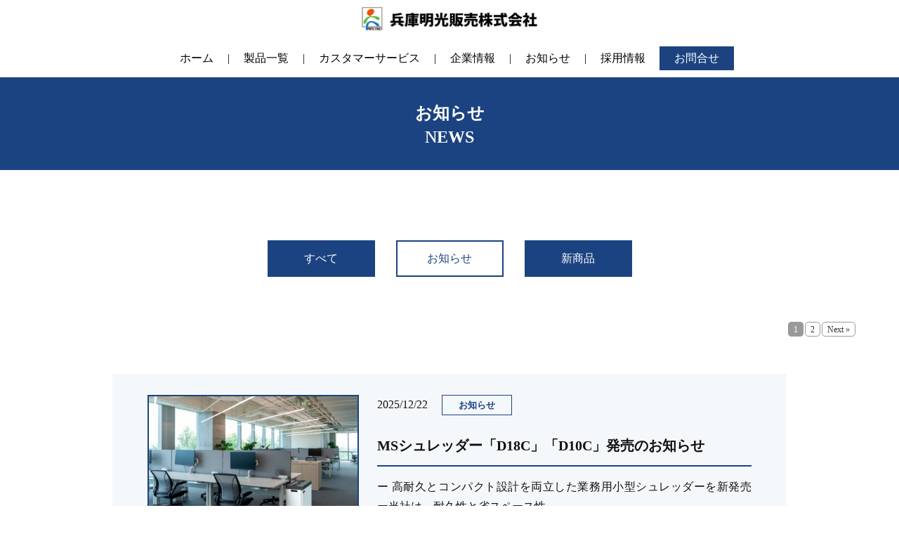

--- FILE ---
content_type: text/html; charset=UTF-8
request_url: https://hyogomeiko.com/news_list.php?cat=1
body_size: 27506
content:
<!DOCTYPE html>
<html lang="ja"><head>
<meta charset="UTF-8">
<!--viewportでデバイスに合わせてスケールを合わせる指定をする-->
<meta name="viewport" content="width=device-width, initial-scale=1, user-scalable=no">
<meta http-equiv="X-UA-Compatible" content="IE=edge">
<meta name="format-detection" content="telephone=no">
<title>兵庫明光販売株式会社｜お知らせ一覧</title>
<meta name="description" content="兵庫明光販売株式会社">
<meta name="keywords" CONTENT="兵庫明光販売株式会社,明光販売,シュレッダー,パウチ,お知らせ">
<link rel="stylesheet" href="css/sanitize.css" type="text/css">
<link rel="stylesheet" href="css/com.css" type="text/css">
<link rel="stylesheet" href="css/news_list.css" type="text/css">
<link rel="icon" href="img/favicon.ico">
<!--&#91;if lt IE 9&#93;>
<script src="//cdn.jsdelivr.net/html5shiv/3.7.2/html5shiv.min.js"></script>
<script src="//cdnjs.cloudflare.com/ajax/libs/respond.js/1.4.2/respond.min.js"></script>
<!&#91;endif&#93;-->
<link rel="shortcut icon" href="img/meikou.ico">
<!-- Global site tag (gtag.js) - Google Analytics -->
<script async src="https://www.googletagmanager.com/gtag/js?id=UA-179387581-1"></script>
<script>
  window.dataLayer = window.dataLayer || [];
  function gtag(){dataLayer.push(arguments);}
  gtag('js', new Date());

  gtag('config', 'UA-179387581-1');
</script>
<style type="text/css">

/* Pager style（外部化可） */
.pager{
	text-align:right;
	padding:10px;
	clear:both;
}
/*ページャーボタン*/
.pager a{
    border: 1px solid #999;
    border-radius: 5px 5px 5px 5px;
    color: #333;
    font-size: 12px;
    padding: 3px 7px 2px;
    text-decoration: none;
	margin:0 1px;
	background:#fff;
}

/*現在のページのボタン*/
.pager a.current{
    background: #999;
    color: #fff;
}

.pager a:hover{
    background:#999;
    color: #fff;
}

.overPagerPattern{
	padding:0 2px ;	
}

/* /Pager style */
</style>
</head>
<body>
<header>
<div class="flex_set header_wrap">
    <h1 class="logo"><a href="index.php"><img src="img/com/header_logo.png" alt="兵庫明光販売株式会社"></a></h1>
    <div class="menu">
      <nav class="g_nav"> <ul class="header_nav">
                <li><a href="index.php">ホーム</a></li>
				<li><a href="lineup_list.php">製品一覧</a></li>
                <li><a href="service.html">カスタマーサービス</a></li>
                <li><a href="company.html">企業情報</a></li>
                <li><a href="news_list.php">お知らせ</a></li>
<li><a href="recruit.html">採用情報</a></li>
            </ul>
          <a href="contact.html" class="header_contact_btn">お問合せ</a>
        </nav>
    </div>
</div>
<button class="menu__button">
    <span class="menu__lineTop"></span>
    <span class="menu__lineMiddle"></span>
    <span class="menu__lineBottom"></span>
</button>
<h2 class="header_ttl">お知らせ
<span>NEWS</span></h2>
</header>
<section>
    <div class="tab_wrap">
        <input id="tab1" type="radio" name="tab_btn" checked>
        <input id="tab2" type="radio" name="tab_btn">
        <input id="tab3" type="radio" name="tab_btn">
        <div class="tab_area">
        
<a href="?">すべて</a>
<a href="?cat=1" id="setectedCat">お知らせ</a>
<a href="?cat=2">新商品</a>

 
        
                <!--<label class="tab1_label" for="tab1">すべて</label>
                <label class="tab2_label" for="tab2">お知らせ</label>
                <label class="tab3_label" for="tab3">学生新商品活動</label>-->
        </div>
        <div class="w1375 news_article_wrap">
        
        <p class="pager"><a href="?page=1&cat=1" class="current">1</a><a href="?page=2&cat=1">2</a><a href="?page=2&cat=1">Next &raquo;</a></p>        

            <div class="news_article flex_set new_product_area">
                <div class="news_article_img">
                    <img src="./cms/upload/news/33-0s.jpg" alt="MSシュレッダー「D18C」「D10C」発売のお知らせ">                </div>
                <div class="news_article_text">
                    <p class="news_ico news">2025/12/22</p>
                    <h3 class="news_list_h3">MSシュレッダー「D18C」「D10C」発売のお知らせ</h3>
                    <p>ー 高耐久とコンパクト設計を両立した業務用小型シュレッダーを新発売 ー当社は、耐久性と省スペース性...</p>
                    <div class="btn_blue"><a href="news.php?id=33">詳しくはこちら</a></div>
                </div>
            </div>
            

            <div class="news_article flex_set new_product_area">
                <div class="news_article_img">
                    <img src="./cms/upload/news/32-0s.jpg" alt="年末年始休業のお知らせ">                </div>
                <div class="news_article_text">
                    <p class="news_ico news">2025/11/19</p>
                    <h3 class="news_list_h3">年末年始休業のお知らせ</h3>
                    <p>拝啓　初冬の候、ますますご健勝のこととお慶び申し上げます。平素は格別のご高配を賜り、厚くお礼申し...</p>
                    <div class="btn_blue"><a href="news.php?id=32">詳しくはこちら</a></div>
                </div>
            </div>
            

            <div class="news_article flex_set new_product_area">
                <div class="news_article_img">
                    <img src="./cms/upload/news/31-0s.jpg" alt="MSシュレッダー搬入設置費、保守パッケージ価格改定のお知らせ">                </div>
                <div class="news_article_text">
                    <p class="news_ico news">2025/09/01</p>
                    <h3 class="news_list_h3">MSシュレッダー搬入設置費、保守パッケージ価格改定のお知らせ</h3>
                    <p>平素は格別のご高配を賜り厚く御礼申し上げます。さて、この度当社では2025年10月1日ご注文分より、下記...</p>
                    <div class="btn_blue"><a href="news.php?id=31">詳しくはこちら</a></div>
                </div>
            </div>
            

            <div class="news_article flex_set new_product_area">
                <div class="news_article_img">
                    <img src="./cms/upload/news/30-0s.jpg" alt="【ひょうご産業SDGz認証事業 スタンダードステージ】に認証されました">                </div>
                <div class="news_article_text">
                    <p class="news_ico news">2025/08/28</p>
                    <h3 class="news_list_h3">【ひょうご産業SDGz認証事業 スタンダードステージ】に認証されました</h3>
                    <p>この度、弊社はSDGzに取り組む企業として、【ひょうご産業SDGz認証事業 スタンダードステージ】に認証さ...</p>
                    <div class="btn_blue"><a href="news.php?id=30">詳しくはこちら</a></div>
                </div>
            </div>
            

            <div class="news_article flex_set new_product_area">
                <div class="news_article_img">
                    <img src="./cms/upload/news/29-0s.jpg" alt="国際フロンティア産業メッセ2025出展のお知らせ">                </div>
                <div class="news_article_text">
                    <p class="news_ico news">2025/07/25</p>
                    <h3 class="news_list_h3">国際フロンティア産業メッセ2025出展のお知らせ</h3>
                    <p>拝啓　酷暑の候、ますますご健勝のこととお慶び申し上げます。平素は格別のご高配を賜り、厚くお礼申し...</p>
                    <div class="btn_blue"><a href="news.php?id=29">詳しくはこちら</a></div>
                </div>
            </div>
            

            <div class="news_article flex_set new_product_area">
                <div class="news_article_img">
                    <img src="./cms/upload/news/28-0s.jpg" alt="夏季休業日のお知らせ">                </div>
                <div class="news_article_text">
                    <p class="news_ico news">2025/07/15</p>
                    <h3 class="news_list_h3">夏季休業日のお知らせ</h3>
                    <p>拝啓　盛夏の候、ますますご健勝のこととお慶び申し上げます。平素は格別のご高配を賜り、厚くお礼申し...</p>
                    <div class="btn_blue"><a href="news.php?id=28">詳しくはこちら</a></div>
                </div>
            </div>
            

            <div class="news_article flex_set new_product_area">
                <div class="news_article_img">
                    <img src="./cms/upload/news/27-0s.jpg" alt="ゴールデンウイーク期間の営業日についてのお知らせ">                </div>
                <div class="news_article_text">
                    <p class="news_ico news">2025/04/15</p>
                    <h3 class="news_list_h3">ゴールデンウイーク期間の営業日についてのお知らせ</h3>
                    <p>拝啓　春暖の候、ますますご健勝のこととお慶び申し上げます。平素は格別のご高配を賜り、厚くお礼申し...</p>
                    <div class="btn_blue"><a href="news.php?id=27">詳しくはこちら</a></div>
                </div>
            </div>
            

            <div class="news_article flex_set new_product_area">
                <div class="news_article_img">
                    <img src="./cms/upload/news/26-0s.jpg" alt="MSシュレッダー 一部製品価格改定のお知らせ">                </div>
                <div class="news_article_text">
                    <p class="news_ico news">2025/03/22</p>
                    <h3 class="news_list_h3">MSシュレッダー 一部製品価格改定のお知らせ</h3>
                    <p>平素は格別のご高配を賜り厚く御礼申しあげます。　さて、この度当社では2025年4月1日より下記対象のMS...</p>
                    <div class="btn_blue"><a href="news.php?id=26">詳しくはこちら</a></div>
                </div>
            </div>
            

            <div class="news_article flex_set new_product_area">
                <div class="news_article_img">
                    <img src="./cms/upload/news/24-0s.jpg" alt="年末年始休業のお知らせ">                </div>
                <div class="news_article_text">
                    <p class="news_ico news">2024/11/19</p>
                    <h3 class="news_list_h3">年末年始休業のお知らせ</h3>
                    <p>拝啓　初冬の候、ますますご健勝のこととお慶び申し上げます。平素は格別のご高配を賜り、厚くお礼申し...</p>
                    <div class="btn_blue"><a href="news.php?id=24">詳しくはこちら</a></div>
                </div>
            </div>
            

            <div class="news_article flex_set new_product_area">
                <div class="news_article_img">
                    <img src="./cms/upload/news/23-0s.jpg" alt="一部製品における取扱説明書電子化のお知らせ">                </div>
                <div class="news_article_text">
                    <p class="news_ico news">2024/10/29</p>
                    <h3 class="news_list_h3">一部製品における取扱説明書電子化のお知らせ</h3>
                    <p>当社は(株)明光商会製品に紙の取扱説明書を同梱しておりましたが、環境問題への取り組みの一環として、...</p>
                    <div class="btn_blue"><a href="news.php?id=23">詳しくはこちら</a></div>
                </div>
            </div>
            

            <div class="news_article flex_set new_product_area">
                <div class="news_article_img">
                    <img src="./cms/upload/news/22-0s.jpg" alt="MSシュレッダーMSR/MSEシリーズ価格改定のお知らせ">                </div>
                <div class="news_article_text">
                    <p class="news_ico news">2024/09/04</p>
                    <h3 class="news_list_h3">MSシュレッダーMSR/MSEシリーズ価格改定のお知らせ</h3>
                    <p>平素は格別のご高配を賜り厚く御礼申しあげます。　さて、この度当社では2024年10月1日よりMSブランド製...</p>
                    <div class="btn_blue"><a href="news.php?id=22">詳しくはこちら</a></div>
                </div>
            </div>
            

            <div class="news_article flex_set new_product_area">
                <div class="news_article_img">
                    <img src="./cms/upload/news/20-0s.jpg" alt="国際フロンティア産業メッセ2024出展のお知らせ">                </div>
                <div class="news_article_text">
                    <p class="news_ico news">2024/07/25</p>
                    <h3 class="news_list_h3">国際フロンティア産業メッセ2024出展のお知らせ</h3>
                    <p>拝啓　酷暑の候、ますますご健勝のこととお慶び申し上げます。平素は格別のご高配を賜り、厚くお礼申し...</p>
                    <div class="btn_blue"><a href="news.php?id=20">詳しくはこちら</a></div>
                </div>
            </div>
            

            <div class="news_article flex_set new_product_area">
                <div class="news_article_img">
                    <img src="./cms/upload/news/19-0s.jpg" alt="夏季休業日のお知らせ">                </div>
                <div class="news_article_text">
                    <p class="news_ico news">2024/07/03</p>
                    <h3 class="news_list_h3">夏季休業日のお知らせ</h3>
                    <p>拝啓　盛夏の候、ますますご健勝のこととお慶び申し上げます。平素は格別のご高配を賜り、厚くお礼申し...</p>
                    <div class="btn_blue"><a href="news.php?id=19">詳しくはこちら</a></div>
                </div>
            </div>
            

            <div class="news_article flex_set new_product_area">
                <div class="news_article_img">
                    <img src="./cms/upload/news/18-0s.jpg" alt="ゴールデンウイーク期間の営業日についてのお知らせ">                </div>
                <div class="news_article_text">
                    <p class="news_ico news">2024/04/04</p>
                    <h3 class="news_list_h3">ゴールデンウイーク期間の営業日についてのお知らせ</h3>
                    <p>拝啓　春暖の候、ますますご健勝のこととお慶び申し上げます。平素は格別のご高配を賜り、厚くお礼申し...</p>
                    <div class="btn_blue"><a href="news.php?id=18">詳しくはこちら</a></div>
                </div>
            </div>
            

            <div class="news_article flex_set new_product_area">
                <div class="news_article_img">
                    <img src="./cms/upload/news/17-0s.jpg" alt="年末年始休暇のお知らせ">                </div>
                <div class="news_article_text">
                    <p class="news_ico news">2023/11/22</p>
                    <h3 class="news_list_h3">年末年始休暇のお知らせ</h3>
                    <p>拝啓　初冬の候、ますますご健勝のこととお慶び申し上げます。平素は格別のご高配を賜り、厚くお礼申し...</p>
                    <div class="btn_blue"><a href="news.php?id=17">詳しくはこちら</a></div>
                </div>
            </div>
            

            <div class="news_article flex_set new_product_area">
                <div class="news_article_img">
                    <img src="./cms/upload/news/16-0s.jpg" alt="適格請求書発行事業者登録番号について">                </div>
                <div class="news_article_text">
                    <p class="news_ico news">2023/09/25</p>
                    <h3 class="news_list_h3">適格請求書発行事業者登録番号について</h3>
                    <p>令和5年10月から始まるインボイス制度に備え、次の通りお知らせ致します。適格請求書発行事業者登録番号...</p>
                    <div class="btn_blue"><a href="news.php?id=16">詳しくはこちら</a></div>
                </div>
            </div>
            

            <div class="news_article flex_set new_product_area">
                <div class="news_article_img">
                    <img src="./cms/upload/news/15-0s.jpg" alt="国際フロンティア産業メッセ2023 出展のお知らせ">                </div>
                <div class="news_article_text">
                    <p class="news_ico news">2023/08/02</p>
                    <h3 class="news_list_h3">国際フロンティア産業メッセ2023 出展のお知らせ</h3>
                    <p>拝啓　酷暑の候、ますますご健勝のこととお慶び申し上げます。平素は格別のご高配を賜り、厚くお礼申し...</p>
                    <div class="btn_blue"><a href="news.php?id=15">詳しくはこちら</a></div>
                </div>
            </div>
            

            <div class="news_article flex_set new_product_area">
                <div class="news_article_img">
                    <img src="./cms/upload/news/14-0s.jpg" alt="夏季休業日のお知らせ">                </div>
                <div class="news_article_text">
                    <p class="news_ico news">2023/07/06</p>
                    <h3 class="news_list_h3">夏季休業日のお知らせ</h3>
                    <p>拝啓　盛夏の候、ますますご健勝のこととお慶び申し上げます。平素は格別のご高配を賜り、厚くお礼申し...</p>
                    <div class="btn_blue"><a href="news.php?id=14">詳しくはこちら</a></div>
                </div>
            </div>
            

            <div class="news_article flex_set new_product_area">
                <div class="news_article_img">
                    <img src="./cms/upload/news/13-0s.jpg" alt="年末年始休暇のお知らせ">                </div>
                <div class="news_article_text">
                    <p class="news_ico news">2022/12/01</p>
                    <h3 class="news_list_h3">年末年始休暇のお知らせ</h3>
                    <p>拝啓　初冬の候、ますますご健勝のこととお慶び申し上げます。平素は格別のご高配を賜り、厚くお礼申し...</p>
                    <div class="btn_blue"><a href="news.php?id=13">詳しくはこちら</a></div>
                </div>
            </div>
            

            <div class="news_article flex_set new_product_area">
                <div class="news_article_img">
                    <img src="./cms/upload/news/12-0s.jpg" alt="製品価格改定のお知らせ">                </div>
                <div class="news_article_text">
                    <p class="news_ico news">2022/09/01</p>
                    <h3 class="news_list_h3">製品価格改定のお知らせ</h3>
                    <p>平素は格別のご高配を賜り厚く御礼申しあげます。　さて、この度当社では2022年10月1日よりMSブランド製...</p>
                    <div class="btn_blue"><a href="news.php?id=12">詳しくはこちら</a></div>
                </div>
            </div>
            
        
        <p class="pager"><a href="?page=1&cat=1" class="current">1</a><a href="?page=2&cat=1">2</a><a href="?page=2&cat=1">Next &raquo;</a></p>        
            <!--<div class="news_article flex_set new_product_area">
                <div class="news_article_img">
                    <img src="img/news/thumb01.png" alt="">
                </div>
                <div class="news_article_text">
                    <p class="news_ico new_product">2020/08/27</p>
                    <h3 class="news_list_h3">除菌水生成機　「ウォッシュビー」販売開始</h3>
                    <p>手洗いから感染症対策を！ ウイルス、食中毒などの感染症対策に。手にやさしく洗浄・除菌。</p>
                    <div class="btn_blue"><a href="news.html">詳しくはこちら</a></div>
                </div>
            </div>
            
            
            
            <div class="news_article flex_set new_product_area">
                <div class="news_article_img">
                    <img src="img/news/thumb02.png" alt="">
                </div>
                <div class="news_article_text">
                    <p class="news_ico new_product">2020/08/27</p>
                    <h3 class="news_list_h3">次亜塩素酸水　「ステリパワー」販売開始</h3>
                    <p>手洗いから感染症対策を！ ウイルス、食中毒などの感染症対策に。手にやさしく洗浄・除菌。</p>
                    <div class="btn_blue"><a href="news.html">詳しくはこちら</a></div>
                </div>
            </div>
            <div class="news_article flex_set new_area">
                <div class="news_article_img">
                    <img src="img/news/thumb03.png" alt="">
                </div>
                <div class="news_article_text">
                    <p class="news_ico news">2020/08/27</p>
                    <h3 class="news_list_h3">夏季休業のお知らせ</h3>
                    <p>平素は格別のご高配を賜り、誠にありがとうございます。夏期休業について、以下お知らせ.....</p>
                    <div class="btn_blue"><a href="news.html">詳しくはこちら</a></div>
                </div>
            </div>
            <div class="news_article flex_set new_area">
                <div class="news_article_img">
                    <img src="img/news/thumb03.png" alt="">
                </div>
                <div class="news_article_text">
                    <p class="news_ico news">2020/08/27</p>
                    <h3 class="news_list_h3">緊急事態宣言及び新型コロナウイルス感染症（COV...</h3>
                    <p>世界各国への感染が拡大している新型コロナウイルス感染症(COVID-19)でお亡くなりになられた方々に、心よりご冥福をお祈り申し上げます。.....</p>
                    <div class="btn_blue"><a href="news.html">詳しくはこちら</a></div>
                </div>
            </div>
            <div class="news_article flex_set new_area">
                <div class="news_article_img">
                    <img src="img/news/thumb01.png" alt="">
                </div>
                <div class="news_article_text">
                    <p class="news_ico news">2020/08/27</p>
                    <h3 class="news_list_h3">除菌水生成機　「ウォッシュビー」販売開始</h3>
                    <p>手洗いから感染症対策を！ ウイルス、食中毒などの感染症対策に。手にやさしく洗浄・除菌。</p>
                    <div class="btn_blue"><a href="news.html">詳しくはこちら</a></div>
                </div>
            </div>
            <div class="news_article flex_set new_area">
                <div class="news_article_img">
                    <img src="img/news/thumb01.png" alt="">
                </div>
                <div class="news_article_text">
                    <p class="news_ico news">2020/08/27</p>
                    <h3 class="news_list_h3">除菌水生成機　「ウォッシュビー」販売開始</h3>
                    <p>手洗いから感染症対策を！ ウイルス、食中毒などの感染症対策に。手にやさしく洗浄・除菌。</p>
                    <div class="btn_blue"><a href="news.html">詳しくはこちら</a></div>
                </div>
            </div>-->
        </div>
    </div>
</section>
<footer>
<div class="footer_bg">
<div class="w1200">
<div class="footer_logo"><a href="index.php"><img src="img/com/footer_logo.png" alt="兵庫明光販売株式会社"></a></div>
    <div class="flex_set footer_cont_wrap">
        <div class="footer_cont">
            <p class="line"><a href="lineup_list.php">製品一覧</a></p>
            <ul>
                <li><a href="company.html#business_area">MEIKO</a></li>
                <li><a href="company.html#business_area1">サニタリー</a></li>
                <li><a href="company.html#business_area1">BCP</a></li>
                <li><a href="company.html#business_area2">セキュリティ</a></li>
                <li><a href="company.html#business_area2">OAソリューション</a></li>
            </ul>
            <p class="line"><a href="service.html">カスタマーサービス</a></p>
            <ul>
                <li><a href="service.html#m_package">保守パッケージ</a></li>
                <li><a href="service.html#on-site_repair">出張修理</a></li>
            </ul>
            </div> <div class="footer_cont">
            <p class="line"><a href="company.html">企業情報</a></p>
            <ul>
                <li><a href="company.html#message">代表挨拶</a></li>
                <li><a href="company.html#business_area">事業領域</a></li>
                <li><a href="company.html#company_plofile">会社概要</a></li>
                <li><a href="company.html#acsess">アクセス</a></li>
</ul>
<p class="line"><a href="recruit.html">採用情報</a></p>
<ul>
                <li><a href="recruit.html#ideal_candidate_profile">求める人材</a></li>
<!--<li><a href="recruit.html#application">募集要項</a></li> -->
            </ul>
            
            </div>
            <div class="footer_cont cont03">
                <p class="line">本社所在地</p>
                <p>〒654-0072<br>
                兵庫県神戸市須磨区千守町1丁目<br>
                5-32-103</p>
                <p class="tel_top">お電話でお問い合わせ</p>
                <div class="footer_tel"><a href="tel:0787316210">078-731-6210</a></div>
                <div class="footer_contact_btn"><a href="contact.html"><img src="img/com/ico_mail.png" alt="">お問い合わせ</a></div>
            </div>
            </div>
            <div class="to_top_btn"><a href="#"><img src="img/com/to_top.png" alt="topへ戻る"></a></div>
	<div class="sns_icon">
		<div><a href="https://www.facebook.com/pages/category/Local-Business/%E5%85%B5%E5%BA%AB%E6%98%8E%E5%85%89%E8%B2%A9%E5%A3%B2%E6%A0%AA-221823404646192/" target="_blank">
			<img src="img/com/facebook.png" alt="フェイスブック"></a></div>
			<div><a href="https://www.instagram.com/hyogomeiko/" target="_blank"><img src="img/com/insta.png"alt="インスタグラム"></a></div>
			<div><a href="https://twitter.com/hyogomeiko?s=09" target="_blank"><img src="img/com/twitter.png"　alt="ツイッター"></a></div>
            </div>
            <div class="copy"><small>©兵庫明光販売株式会社　All right reserved.</small></div>
        </div>
    </div>
</footer>
<script src="https://cdnjs.cloudflare.com/ajax/libs/jquery/3.4.1/jquery.min.js"></script>
<script src="js/common.js"></script>

</body>
</html>

--- FILE ---
content_type: text/css
request_url: https://hyogomeiko.com/css/com.css
body_size: 9549
content:
@charset "UTF-8";
@import url(http://fonts.googleapis.com/earlyaccess/notosansjapanese.css);
@import url('https://fonts.googleapis.com/css2?family=Open+Sans:wght@700&display=swap');
html{
    font-size: 62.5%;
}
body {
    font-size:1.6rem;
    font-feature-settings: 'palt';
    -webkit-font-smoothing:antialiased;
    -moz-osx-font-smoothing:grayscale;
    font-family: 'Noto Sans Japanese';
    line-height: 1.8;
    color: #111111;
    box-sizing: border-box;
    text-align: left;
    text-align: justify;
}
img{
    display: block;
    max-width: 100%;
    margin: auto;
}
a{
	color: #000;
}
.color_w{
    color: #fff !important;
}
.bg_gray{
    background: #f4f7f9;
}
.bb_blue{
    border-bottom: 4px solid #1c4381;
}
.bb_gray{
    border-bottom: 4px solid #dfdfdf;
}
.bb_no{
    border-bottom:  none !important;
}
.mb2{
    margin-bottom: 2rem;
}
.pb10{
    padding-bottom: 10rem;
}
@media screen and (max-width:890px) {
.pb10{
    padding-bottom: 7rem;
}

}
.ttl_01{
    font-size: 3.6rem;
}
.ttl_02{
    font-size: 2.6rem;
}
.ttl_span01{
    display: block;
    margin: 5rem 0;
    font-size: 2.8rem;
    color: #919191;
}
.ttl_span01.m0{
    margin: 0;
}

.ttl_span02{
    display: block;
    margin-bottom: 5rem;
    font-size: 2.1rem;
    color: #919191;
}
.header_ttl{
    background: #1c4381;
    color: #fff;
    padding: 3rem 3rem 3.5rem;
    text-align: center;
}
.header_ttl span{
    display: block;
    line-height: 1;
}
.lower_ttl01{
    font-size: 3.6rem;
    text-align: center;
    padding: 10rem 3rem 5rem;
}
.lower_ttl02{
    font-size: 2.8rem;
}
.lower_ttl01 .lower_ttl01_span{
    display: block;
    font-size: 2.8rem;
    color: #919191;
}
@media screen and (max-width:890px) {
.header_ttl{
    padding: 2rem 3rem 2.5rem;
    font-size: 2.8rem;
}
.header_ttl span{
font-size: 2.2rem;
}
.lower_ttl01{
    font-size: 2.4rem;
    padding: 3rem;
}
.lower_ttl02{
    font-size: 2.2rem;
}
.lower_ttl01 .lower_ttl01_span{
    font-size: 1.8rem;
}
}
@media screen and (max-width:680px) {
.ttl_01{
    font-size: 2.2rem;
}
.ttl_02{
    font-size: 2.2rem;
}
.ttl_span01{
    margin: 2rem 0;
    font-size: 2.2rem;
}
.ttl_span02{
    margin-bottom: 2rem;
    font-size: 1.8rem;
}
}
.w1375,
.w1200,
.w600{
    display: block;
    width: 100%;
    margin: auto;
}
.w1375{
    max-width: 1375px;
}
.w1200{
    max-width: 1200px;
}
.w600{
    max-width: 600px;
}
.inner{
    padding: 8rem 0;
}
@media screen and (max-width:1375px) {
.w1375,
.w1200,
.w600{
    max-width: 95%;
}
}
.flex_set{
    display: flex;
    flex-wrap: wrap;
    justify-content: space-between;
}
.pc{
    display: block;
}
@media screen and (max-width:650px) {
.pc{
    display: none !important;
}
}
.header_wrap{
    padding: 1rem 5rem;
    background: #fff;
    align-items: center;
}
.logo,
.logo img{
    max-width: 300px;
}
.g_nav{
    display: flex;
    justify-content: flex-end;
    align-items: center;
}
.menu__button{
    display: none;
}
.fixed {
    position: fixed;
    top: 0;
    padding: 0;
    width: 100%;
    z-index: 1000;
}
@media screen and (max-width:1375px) {
.logo,
.logo img{
    max-width: 250px;
    margin: 0 auto 10px;
}
.menu{
    width: 100%;
}
.g_nav{
    width: 100%;
    justify-content: center;
}
}
.header_nav{
    display: flex;
    justify-content: flex-end;
    align-items: center;
}
.header_nav li a{
    display: block;
    padding-left: 2rem;
}
.header_nav li a:after{
    content: "|";
    padding-left: 2rem;
}
.header_nav li:last-child a:after{
    content: "";
}
.header_contact_btn{
    display: block;
    padding: 0.2rem 2rem;
    background: #1c4380;
    border: 1px solid #1c4380;
    color: #fff;
    transition: .5s;
}
.header_contact_btn:hover{
    background: #fff;
    color: #1c4380;
}
@media screen and (max-width:890px) {
.logo{
    margin: 0 auto;
}
.header_nav,
.g_nav{
    flex-wrap: wrap;
    text-align: center;
}
.g_nav{
    margin-top: 100px;
}
.header_nav li {
    width: 100%;
    padding: 1rem;
    border-bottom: 1px solid #000;
}
.header_nav li a:after,
.header_nav li:last-child a:after{
    display: none;
}
.header_contact_btn{
    width: 82%;
    padding: 1rem;
    margin: 3rem auto;
}
.menu {
    width: 0;
    position: fixed;
    top: 0;
    right: 0;
    height: 100%;
    background-color: rgba(255,255,255,1);
    transition: width .2s;
    overflow: hidden;
    z-index: 1000;
}
.menu--isOpen {
    width: 350px;
}
.menu__button {
    display: block;
    position: fixed;
    right: 10px;
    top: 5px;
    width: 46px;
    height: 46px;
    border-radius: 5px;
    z-index: 10000;
}
.menu__button span {
    display: block;
    width: 80%;
    margin: auto;
    height: 4px;
    background-color: #000;
    position: absolute;
    left: 0;
    right: 0;
    top: calc((100% - 4px)/2);
    border-radius: 3px;
    transition: .2s;
}
.menu__lineTop {
      transform: translateY(-10px);
}
.menu__lineBottom {
    transform: translateY(10px);
}
.menu--isOpen .menu__lineTop {
    transform: rotate(45deg);  
}
.menu--isOpen .menu__lineMiddle {
    opacity: 0;
}
.menu--isOpen .menu__lineBottom {
    transform: rotate(-45deg);  
}
}
.main_img img{
    width: 100%;
}
.footer_bg{
    background: url(../img/com/bg_footer.jpg) no-repeat center center;
    background-size: cover;
    padding: 10rem 0 1rem;
    color: #fff;
}
.footer_bg .w1200{
    position: relative;
}
.footer_bg a{
    color: #fff;
}
.footer_logo{
    width: 390px;
    max-width: 90%;
    margin: auto;
}
.footer_cont_wrap{
    max-width: 900px;
    padding: 5rem 0 10rem 10rem;
}
.footer_cont{
    width: 30%;
}
.footer_cont ul{
    margin-bottom: 3rem;
}
.footer_cont ul li:before{
    content: "－";
    margin-right: 1rem;
}
.footer_cont .line{
    border-bottom: 0.5px solid #fff;
    padding-bottom: 0.5rem;
    margin-bottom: 0.5rem;
}
.tel_top{
    margin-top: 5rem;
}
.footer_tel{
    font-size: 3.5rem;
    font-weight: bold;
}
.footer_contact_btn{
    border:1px solid #fff;
    padding: 1rem;
    text-align: center;
    margin-top: 1rem;
    transition: .5s;
}
.footer_contact_btn:hover{
    background: #052b63;
}
.footer_contact_btn img{
    display: inline;
    margin: -5px 10px 0 -10px;
}
.footer_bg .to_top_btn{
    width: 65px;
    position: absolute;
    bottom: 15rem;
    right: 0;
    transition: .5s;
}
.footer_bg .to_top_btn:hover{
    bottom: 16rem;
}
.copy{
    text-align: center;
}
@media screen and (max-width:1375px) {
.footer_cont_wrap{
    padding: 5rem 0 10rem 0;
}
.footer_bg .to_top_btn{
    bottom: 5rem;
}
.footer_bg .to_top_btn:hover{
    bottom: 6rem;

}
}
@media screen and (max-width: 890px) {
.footer_bg{
    padding: 5rem 0 1rem;
}
.footer_cont{
    display: none;
}
.footer_cont.cont03{
    display: block;
    width: 100%;
}
}
@media screen and (max-width:680px) {
.footer_bg{
    padding: 3rem 0 1rem;
}
    .tel_top{
        margin-top: 2rem;
    }
    .footer_cont_wrap{
        padding: 2rem 0 10rem 0;
    }
}
.news_ico {
    padding: 2.5rem 0 .5rem;
}
.news_ico:after{
    display: inline-block;
    width: 100px;
    font-size: 1.3rem;
    text-align: center;
    border: 1px solid #fff;
    margin-top: -2px;
    margin-left: 2rem;
    padding: 0.2rem 0;
}
.news_article .news_ico:after{
    border: 1px solid #1c4381;
}

.news:after{
    content: "お知らせ";
}
.new_product:after{
    content: "新商品";
    background: #fff;
    color: #1c4380;
}
.table_style01{
    display: flex;
    flex-wrap: wrap;
    margin-bottom: 3rem;
}

.table_style01 a{color: mediumblue;
font-weight: bold;
}
.table_style01 dt,
.table_style01 dd{
    padding: 0 1rem 3rem;
    margin-bottom: 3rem;
    border-bottom: 1px solid #707070;
}
.table_style01 dt{
    width: 20%;
}
.table_style01 dd{
    width: 80%;
}
@media screen and (max-width:890px) {
.table_style01 dt,
.table_style01 dd{
    width: 100%;
}
.table_style01 dt{
    padding: 0.5rem 1.5rem;
    margin-bottom: 2rem;
    border: 1px solid #1c4381;
    border-left: 5px solid #1c4381;
    color: #1c4381;
}
.table_style01 dd{
    padding: 0 1rem 0;
    margin-bottom: 2rem;
    border-bottom: none;
}
}
.btn_blue{
    text-align: center;
}
.btn_blue a{
    display: inline-block;
    background: #1c4381;
    font-size: 1.5rem;
    color: #fff;
    padding: 1.5rem 7rem;
    border: 2px solid #1c4381;
    border-radius: 5px;
    transition: .5s;
}
.btn_blue a:hover{
    background: #fff;
    color: #1c4381;
}
.footer_btn a{
    display: block;
    width: 100%;
    background: #1c4380;
    color: #fff;
    border-top: 2px solid #1c4380;
    padding: 0.5rem 0;
    text-align: center;
}
.footer_btn a{
    display: block;
    width: 100%;
    background: #1c4380;
    color: #fff;
    border-top: 2px solid #1c4380;
    padding: 0.5rem 0;
    text-align: center;
    transition: .5s;
}
.footer_btn a:hover{
    opacity: .7;
}
.tel_banner a{
    display: block;
    background: #fff;
    padding: 4rem;
    text-align: center;
    font-weight: bold;
    border: 2px solid #e0e0e0;
    margin-bottom: 10rem;
    transition: .5s;
}
.fs17{
    font-size: 1.7rem;
    margin-top: -1.5rem;
}
.fs24{
    font-size: 2.4rem;
}
.fs20{
    font-size: 2rem;
}
.tel{
    font-size: 4.3rem;
    color: #1c4381;
    padding: 2rem;
    transition: .5s;
}
.sns_icon{
	display:flex;
	flex-wrap: wrap;
	justify-content: center;
}
.sns_icon img{
width:40px;	
	margin:20px;
}
@media screen and (max-width:890px) {
.tel_banner a{
    padding: 1rem;
    margin-bottom: 5rem;
}
.fs17{
    font-size: 1.4rem;
}
.fs24{
    font-size: 2rem;
}
.fs20{
    font-size: 1.6rem;
}
.tel{
    font-size: 2.8rem;
    padding: 2rem 1rem;
	}}
@media(min-width: 768px){
  a[href^="tel:"]{
    pointer-events: none;
  }
}

--- FILE ---
content_type: text/css
request_url: https://hyogomeiko.com/css/news_list.css
body_size: 2425
content:
.news_article_wrap{
    padding-bottom: 15rem;
}
.news_article{
    width: 100%;
    max-width: 960px;
    margin: 4rem auto;
    background: #f5f8fa;
    padding: 3rem 5rem;
}
.news_ico {
    padding: 0 0 .5rem;
}
.news_article_img{
    display: flex;
    align-items: center;
    width: 35%;
    height: 200px;
    overflow: hidden;
    border: 2px solid #1c4381;
}
.news_article_text{
    width: 62%;
}
.news_list_h3{
    font-size:2rem;
    padding-bottom: 1rem;
    margin-top: 2rem;
    margin-bottom: 1.5rem;
    border-bottom: 2px solid #1c4381;
}
@media screen and (max-width:890px) {
.news_article_wrap{
    padding-bottom: 5rem;
}
.news_article{
    padding: 3rem 2rem;
}
.news_article_img{
    width: 100%;
    height: 270px;
    margin-bottom: 2rem;
}
.news_article_img img{
    height: 250px;
    object-fit: contain;
    font-family: 'object-fit: contain;';
}
.news_article_text{
    width: 100%;
}

}
.news_ico a{
    font-size: 1.3rem;
}
.btn_blue{
    text-align: right;
}
.btn_blue a{
    margin-top: 3rem;
    padding: 0.5rem 3rem;
    border-radius: 0;
}
.tab_wrap {
    width: 100%;
    padding: 0 2rem;
    margin: 0 auto 50px
}
input[type=radio] {
    display: none
}
.tab_area {
    padding: 10rem 0 5rem ;
    display: -webkit-box;
    display: -ms-flexbox;
    display: flex;
    justify-content: center;
}
.tab_area label ,
.tab_area a {
  width: 153px;
  margin: 0 15px;
  display: inline-block;
  padding: 1rem 0;
  -webkit-transition: 0.2s;
  -o-transition: 0.2s;
  transition: 0.2s;
  border: 2px solid #1c4381;
  text-align: center;
}
.tab_area a {
    background: #1c4381;
    color: #fff;
}
.tab_area a#setectedCatAll,
.tab_area a#setectedCat{
    background: #fff;
    color: #1c4381;
}
.new_product_area, .new_area {
  display: none
}

#tab1:checked~.tab_area .tab1_label {
    background: #1c4381;
    color: #fff;
}
#tab2:checked~.tab_area .tab2_label {
    background: #1c4381;
    color: #fff;
}

#tab3:checked~.tab_area .tab3_label {
    background: #1c4381;
    color: #fff;
}
#tab1:checked~.news_article_wrap .new_product_area,
#tab1:checked~.news_article_wrap .new_area{
  display: flex;
}
#tab2:checked~.news_article_wrap .new_area{
  display: flex;
}
#tab3:checked~.news_article_wrap .new_product_area{
  display: flex;
}
.new_product:after{
    background: #1c4381;
    color: #fff;
    font-weight: bold;
}
.news:after{
    background: none;
    color: #1c4381;
    font-weight: bold;
}
@media screen and (max-width:890px) {
.tab_area {
    padding: 5rem 0 3rem ;
}
}

--- FILE ---
content_type: application/javascript
request_url: https://hyogomeiko.com/js/common.js
body_size: 585
content:

$('.menu__button').on('click', function () {
  $('.menu').toggleClass('menu--isOpen');
})
$(function() {
    var offset = $('#globalNavi').offset();
    $(window).scroll(function () {
        if ($(window).scrollTop() > offset.top) {
            $('#globalNavi').addClass('fixed');
        } else {
            $('#globalNavi').removeClass('fixed');
        }
    });
});
$(function(){
  $('a[href^="#"]').click(function(){
    var speed = 500;
    var href= $(this).attr("href");
    var target = $(href == "#" || href == "" ? 'html' : href);
    var position = target.offset().top;
    $("html, body").animate({scrollTop:position}, speed, "swing");
    return false;
  });
});
